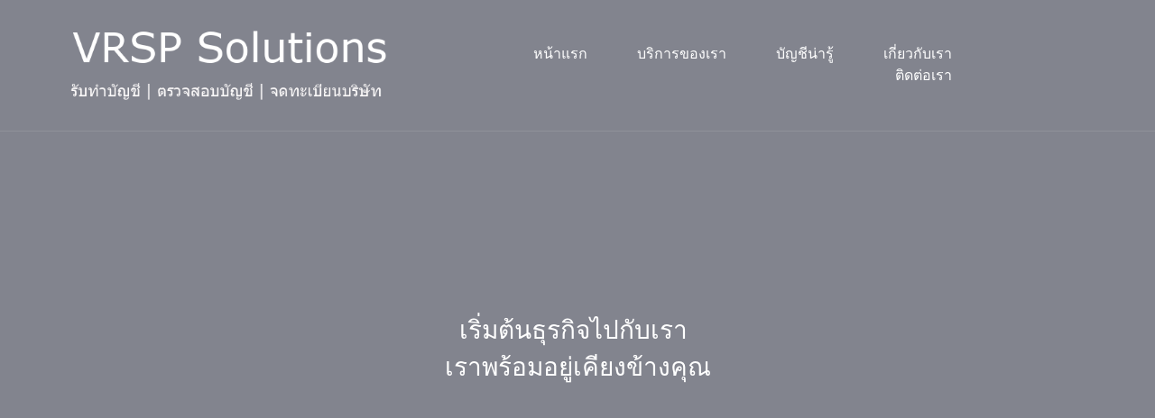

--- FILE ---
content_type: text/html; charset=UTF-8
request_url: https://vrspsolutions.com/
body_size: 9649
content:
<!doctype html>
<html lang="th">
<head>
	<meta charset="UTF-8">
	<meta name="viewport" content="width=device-width, initial-scale=1">
	<link rel="profile" href="http://gmpg.org/xfn/11">

	<title>VRSP Solutions &#8211; รับทำบัญชี | ตรวจสอบบัญชี | จดทะเบียนบริษัท</title>
<link rel='dns-prefetch' href='//s.w.org' />
<link href='https://fonts.gstatic.com' crossorigin rel='preconnect' />
<link rel="alternate" type="application/rss+xml" title="VRSP Solutions &raquo; ฟีด" href="https://vrspsolutions.com/?feed=rss2" />
<link rel="alternate" type="application/rss+xml" title="VRSP Solutions &raquo; ฟีดความเห็น" href="https://vrspsolutions.com/?feed=comments-rss2" />
		<script type="text/javascript">
			window._wpemojiSettings = {"baseUrl":"https:\/\/s.w.org\/images\/core\/emoji\/11.2.0\/72x72\/","ext":".png","svgUrl":"https:\/\/s.w.org\/images\/core\/emoji\/11.2.0\/svg\/","svgExt":".svg","source":{"concatemoji":"https:\/\/vrspsolutions.com\/wp-includes\/js\/wp-emoji-release.min.js?ver=5.1.21"}};
			!function(e,a,t){var n,r,o,i=a.createElement("canvas"),p=i.getContext&&i.getContext("2d");function s(e,t){var a=String.fromCharCode;p.clearRect(0,0,i.width,i.height),p.fillText(a.apply(this,e),0,0);e=i.toDataURL();return p.clearRect(0,0,i.width,i.height),p.fillText(a.apply(this,t),0,0),e===i.toDataURL()}function c(e){var t=a.createElement("script");t.src=e,t.defer=t.type="text/javascript",a.getElementsByTagName("head")[0].appendChild(t)}for(o=Array("flag","emoji"),t.supports={everything:!0,everythingExceptFlag:!0},r=0;r<o.length;r++)t.supports[o[r]]=function(e){if(!p||!p.fillText)return!1;switch(p.textBaseline="top",p.font="600 32px Arial",e){case"flag":return s([55356,56826,55356,56819],[55356,56826,8203,55356,56819])?!1:!s([55356,57332,56128,56423,56128,56418,56128,56421,56128,56430,56128,56423,56128,56447],[55356,57332,8203,56128,56423,8203,56128,56418,8203,56128,56421,8203,56128,56430,8203,56128,56423,8203,56128,56447]);case"emoji":return!s([55358,56760,9792,65039],[55358,56760,8203,9792,65039])}return!1}(o[r]),t.supports.everything=t.supports.everything&&t.supports[o[r]],"flag"!==o[r]&&(t.supports.everythingExceptFlag=t.supports.everythingExceptFlag&&t.supports[o[r]]);t.supports.everythingExceptFlag=t.supports.everythingExceptFlag&&!t.supports.flag,t.DOMReady=!1,t.readyCallback=function(){t.DOMReady=!0},t.supports.everything||(n=function(){t.readyCallback()},a.addEventListener?(a.addEventListener("DOMContentLoaded",n,!1),e.addEventListener("load",n,!1)):(e.attachEvent("onload",n),a.attachEvent("onreadystatechange",function(){"complete"===a.readyState&&t.readyCallback()})),(n=t.source||{}).concatemoji?c(n.concatemoji):n.wpemoji&&n.twemoji&&(c(n.twemoji),c(n.wpemoji)))}(window,document,window._wpemojiSettings);
		</script>
		<style type="text/css">
img.wp-smiley,
img.emoji {
	display: inline !important;
	border: none !important;
	box-shadow: none !important;
	height: 1em !important;
	width: 1em !important;
	margin: 0 .07em !important;
	vertical-align: -0.1em !important;
	background: none !important;
	padding: 0 !important;
}
</style>
	<link rel='stylesheet' id='airi-bootstrap-css'  href='https://vrspsolutions.com/wp-content/themes/airi/css/bootstrap/bootstrap.min.css?ver=1' type='text/css' media='all' />
<link rel='stylesheet' id='wp-block-library-css'  href='https://vrspsolutions.com/wp-includes/css/dist/block-library/style.min.css?ver=5.1.21' type='text/css' media='all' />
<link rel='stylesheet' id='contact-form-7-css'  href='https://vrspsolutions.com/wp-content/plugins/contact-form-7/includes/css/styles.css?ver=5.1.1' type='text/css' media='all' />
<link rel='stylesheet' id='dashicons-css'  href='https://vrspsolutions.com/wp-includes/css/dashicons.min.css?ver=5.1.21' type='text/css' media='all' />
<link rel='stylesheet' id='post-views-counter-frontend-css'  href='https://vrspsolutions.com/wp-content/plugins/post-views-counter/css/frontend.css?ver=1.2.14' type='text/css' media='all' />
<link rel='stylesheet' id='airi-style-css'  href='https://vrspsolutions.com/wp-content/themes/airi/style.css?ver=5.1.21' type='text/css' media='all' />
<link rel='stylesheet' id='airi-font-awesome-css'  href='https://vrspsolutions.com/wp-content/themes/airi/css/font-awesome/css/font-awesome.min.css?ver=5.1.21' type='text/css' media='all' />
<link rel='stylesheet' id='elementor-icons-css'  href='https://vrspsolutions.com/wp-content/plugins/elementor/assets/lib/eicons/css/elementor-icons.min.css?ver=4.3.0' type='text/css' media='all' />
<link rel='stylesheet' id='elementor-animations-css'  href='https://vrspsolutions.com/wp-content/plugins/elementor/assets/lib/animations/animations.min.css?ver=2.5.2' type='text/css' media='all' />
<link rel='stylesheet' id='elementor-frontend-css'  href='https://vrspsolutions.com/wp-content/plugins/elementor/assets/css/frontend.min.css?ver=2.5.2' type='text/css' media='all' />
<link rel='stylesheet' id='elementor-post-203-css'  href='https://vrspsolutions.com/wp-content/uploads/elementor/css/post-203.css?ver=1552010763' type='text/css' media='all' />
<link rel='stylesheet' id='google-fonts-1-css'  href='https://fonts.googleapis.com/css?family=Playfair+Display%3A100%2C100italic%2C200%2C200italic%2C300%2C300italic%2C400%2C400italic%2C500%2C500italic%2C600%2C600italic%2C700%2C700italic%2C800%2C800italic%2C900%2C900italic%7CSupermercado+One%3A100%2C100italic%2C200%2C200italic%2C300%2C300italic%2C400%2C400italic%2C500%2C500italic%2C600%2C600italic%2C700%2C700italic%2C800%2C800italic%2C900%2C900italic&#038;ver=5.1.21' type='text/css' media='all' />
<script type='text/javascript' src='https://vrspsolutions.com/wp-includes/js/jquery/jquery.js?ver=1.12.4'></script>
<script type='text/javascript' src='https://vrspsolutions.com/wp-includes/js/jquery/jquery-migrate.min.js?ver=1.4.1'></script>
<link rel='https://api.w.org/' href='https://vrspsolutions.com/index.php?rest_route=/' />
<link rel="EditURI" type="application/rsd+xml" title="RSD" href="https://vrspsolutions.com/xmlrpc.php?rsd" />
<link rel="wlwmanifest" type="application/wlwmanifest+xml" href="https://vrspsolutions.com/wp-includes/wlwmanifest.xml" /> 
<meta name="generator" content="WordPress 5.1.21" />
<link rel="canonical" href="https://vrspsolutions.com/" />
<link rel='shortlink' href='https://vrspsolutions.com/' />
<link rel="alternate" type="application/json+oembed" href="https://vrspsolutions.com/index.php?rest_route=%2Foembed%2F1.0%2Fembed&#038;url=https%3A%2F%2Fvrspsolutions.com%2F" />
<link rel="alternate" type="text/xml+oembed" href="https://vrspsolutions.com/index.php?rest_route=%2Foembed%2F1.0%2Fembed&#038;url=https%3A%2F%2Fvrspsolutions.com%2F&#038;format=xml" />
		<style type="text/css" id="wp-custom-css">
			.atu-agency-video img {
	display: none !important;
}
.atu-agency-video .eicon-play {
	font-size: 62px;
}
.atu-agency-video .elementor-custom-embed-image-overlay {
	height: 60px;
}
.atu-agency-progress .elementor-progress-wrapper {
	height: 8px;
	line-height: 8px;
}
.atu-agency-progress .elementor-progress-percentage {
	position: relative;
	top: -16px;
	font-weight: 500;
	font-size: 14px;
}
.athemes-blog:not(.atu_athemes_blog_skin) .posted-on a {
	color: #df2176;
}
.atu-agency-testimonials .elementor-testimonial-meta::after {
	content: "f10e";
	font-family: Fontawesome;
	float: right;
	color: #ebebeb;
	font-size: 32px;
	position: relative;
	top: 5px;
}

/* Contact page map */
.contact-page-map #atu-map {
	height: 400px;
}
.contact-page-form label,
.contact-page-form input:not(.wpcf7-submit),
.contact-page-form select {
	width: 100%;
	max-width: 100%;
}
.contact-page-form select {
	padding: 17px 20px;
}
.contact-page-form .wpcf7-submit {
	width: auto;
	margin: 0 auto;
	display: table;
	border-radius: 30px;
	box-shadow: 0 5px 35px 0 rgba(51, 51, 51, 0.26);
}
.contact-page-form .row {
	margin-bottom: 10px;
}
.site-header {
	border-bottom: 1px solid rgba(255, 255, 255, 0.1); 
}
button, .button, input[type="button"], input[type="reset"], input[type="submit"] {
	border-radius: 30px;
}
.page-id-198 #masthead {
	background-color: #13151d;
}		</style>
		<style id="kirki-inline-styles">h1,h2,h3,h4,h5,h6,.site-title{font-family:"Work Sans", Helvetica, Arial, sans-serif;font-weight:500;}body{font-family:"Work Sans", Helvetica, Arial, sans-serif;font-weight:400;font-size:16px;}.site-title{font-size:36px;}.site-description{font-size:16px;}.main-navigation ul ul li{font-size:13px;}.single-post .entry-title{font-size:36px;color:#191919;}.widget-area .widget-title{font-size:24px;}.widget-area .widget{font-size:16px;}.sidebar-column .widget-title{font-size:20px;}.sidebar-column .widget{font-size:16px;}.site-info{font-size:13px;}.woocommerce div.product .woocommerce-tabs ul.tabs li.active a,.product div.entry-summary p.price, .product div.entry-summary span.price,.athemes-blog:not(.airi_athemes_blog_skin) .posted-on a,.athemes-blog:not(.airi_athemes_blog_skin) .byline a:hover,.testimonials-section.style1:before,.single-post .read-more-link .gt,.blog-loop .read-more-link .gt,.single-post .posted-on a,.blog-loop .posted-on a,.entry-title a:hover,.airi_recent_entries .post-date,.menuStyle3 .top-bar .contact-item .fa,.menuStyle4 .contact-area .contact-block .contact-icon,.widget_categories li:hover::before,.widget_categories li:hover a{color:#1e73be;}.product .single_add_to_cart_button.button.alt,.menuStyle4 .contact-area .contact-block .contact-icon,button,.button,input[type="button"],input[type="reset"],input[type="submit"]{border-color:#1e73be;}.woocommerce-checkout button.button.alt,.woocommerce-checkout button.button.alt:hover,.woocommerce-cart .cart-collaterals .cart_totals .button:hover,.woocommerce-cart .cart-collaterals .cart_totals .button,.product .single_add_to_cart_button.button.alt:hover,.product .single_add_to_cart_button.button.alt,.woocommerce ul.products li.product .button,.menuStyle2 .main-navigation a:hover:after, .menuStyle2 .main-navigation .current-menu-item:after,.comments-area .comment-reply-link:hover,.menuStyle4 .main-navigation .header-cta:before,.menuStyle4 .main-navigation .header-cta,button,.button,input[type="button"],input[type="reset"],input[type="submit"],.menuStyle3 .main-navigation a:hover:after,.menuStyle3 .main-navigation .current-menu-item:after{background-color:#1e73be;}.menuStyle1 .site-title a{color:#ffffff;}.menuStyle1 .sticky-wrapper.is-sticky .site-title a{color:#191919;}.menuStyle1 .site-description{color:#ffffff;}.menuStyle1 .sticky-wrapper.is-sticky .site-description{color:#191919;}.menuStyle1 .main-navigation a, .menuStyle1 .fa-search{color:#ffffff;}.menuStyle1 .sticky-wrapper.is-sticky .main-navigation a, .menuStyle1 .sticky-wrapper.is-sticky .fa-search{color:#ffffff;}.menuStyle1 .is-sticky .site-header{background-color:#13151d;}#site-navigation ul ul li a{color:#1c1c1c;}#site-navigation ul ul li{background-color:#f7f7f7;}.entry-title a{color:#191919;}.single-post .post-cat, .blog-loop .post-cat{background-color:#eff1f4;}.single-post .entry-meta, .blog-loop .entry-meta{color:#bfbfbf;}.single-post .entry-meta .byline a, .blog-loop .entry-meta .byline a{color:#595959;}.single-post .entry-content, .blog-loop .entry-content{color:#595959;}.widget .widget-title{color:#191919;}.widget{color:#707070;}.widget a{color:#595959;}@font-face{font-display:swap;font-family:'Work Sans';font-style:normal;font-weight:400;src:url(https://fonts.gstatic.com/s/worksans/v24/QGY_z_wNahGAdqQ43RhVcIgYT2Xz5u32K0nXNis.woff) format('woff');}@font-face{font-display:swap;font-family:'Work Sans';font-style:normal;font-weight:500;src:url(https://fonts.gstatic.com/s/worksans/v24/QGY_z_wNahGAdqQ43RhVcIgYT2Xz5u32K3vXNis.woff) format('woff');}</style></head>

<body class="home page-template page-template-page-templates page-template-template_page-builder page-template-page-templatestemplate_page-builder-php page page-id-203 wp-custom-logo menuStyle1 menuNotContained static-header elementor-default elementor-page elementor-page-203">
<div id="page" class="site">
	<a class="skip-link screen-reader-text" href="#content">Skip to content</a>

		
<header id="masthead" class="site-header">
	
	<div class="container-fluid">
		<div class="row">
		<div class="site-branding col-md-4 col-sm-6 col-9">
				<a href="https://vrspsolutions.com/" class="custom-logo-link" rel="home" itemprop="url"><img width="483" height="115" src="https://vrspsolutions.com/wp-content/uploads/2019/03/Untitled-1.png" class="custom-logo" alt="VRSP Solutions" itemprop="logo" srcset="https://vrspsolutions.com/wp-content/uploads/2019/03/Untitled-1.png 483w, https://vrspsolutions.com/wp-content/uploads/2019/03/Untitled-1-300x71.png 300w" sizes="(max-width: 483px) 100vw, 483px" /></a>			</div><!-- .site-branding -->

			<div class="header-mobile-menu col-md-8 col-sm-6 col-3">
				<button class="mobile-menu-toggle" aria-controls="primary-menu">
					<span class="mobile-menu-toggle_lines"></span>
					<span class="sr-only">Toggle mobile menu</span>
				</button>
			</div>			

			<nav id="site-navigation" class="main-navigation col-md-8">
				<div class="menu-menu-container"><ul id="primary-menu" class="menu"><li id="menu-item-168" class="menu-item menu-item-type-post_type menu-item-object-page menu-item-home current-menu-item page_item page-item-203 current_page_item menu-item-168"><a href="https://vrspsolutions.com/" aria-current="page">หน้าแรก</a></li>
<li id="menu-item-237" class="menu-item menu-item-type-post_type menu-item-object-page menu-item-237"><a href="https://vrspsolutions.com/?page_id=233">บริการของเรา</a></li>
<li id="menu-item-169" class="menu-item menu-item-type-post_type menu-item-object-page menu-item-169"><a href="https://vrspsolutions.com/?page_id=5">บัญชีน่ารู้</a></li>
<li id="menu-item-210" class="menu-item menu-item-type-post_type menu-item-object-page menu-item-210"><a href="https://vrspsolutions.com/?page_id=198">เกี่ยวกับเรา</a></li>
<li id="menu-item-170" class="menu-item menu-item-type-post_type menu-item-object-page menu-item-170"><a href="https://vrspsolutions.com/?page_id=144">ติดต่อเรา</a></li>
</ul></div>						<ul class="header-search-cart">
						<li class="header-cart-link">
							</li>
		</ul>
					</nav><!-- #site-navigation -->
		</div>
	</div>
	<div class="header-search-form">
		<form role="search" method="get" class="search-form" action="https://vrspsolutions.com/">
				<label>
					<span class="screen-reader-text">ค้นหาสำหรับ:</span>
					<input type="search" class="search-field" placeholder="ค้นหา &hellip;" value="" name="s" />
				</label>
				<input type="submit" class="search-submit" value="ค้นหา" />
			</form>	</div>


</header><!-- #masthead -->
	<div id="content" class="site-content">

	
	<div id="primary" class="content-area">
		<main id="main" class="site-main" role="main">

									<div data-elementor-type="post" data-elementor-id="203" class="elementor elementor-203" data-elementor-settings="[]">
			<div class="elementor-inner">
				<div class="elementor-section-wrap">
							<section data-id="5cb8b6d" class="elementor-element elementor-element-5cb8b6d elementor-section-height-min-height elementor-section-boxed elementor-section-height-default elementor-section-items-middle elementor-section elementor-top-section" data-settings="{&quot;background_background&quot;:&quot;classic&quot;}" data-element_type="section">
							<div class="elementor-background-overlay"></div>
							<div class="elementor-container elementor-column-gap-default">
				<div class="elementor-row">
				<div data-id="b907772" class="elementor-element elementor-element-b907772 elementor-column elementor-col-100 elementor-top-column" data-element_type="column">
			<div class="elementor-column-wrap  elementor-element-populated">
					<div class="elementor-widget-wrap">
				<div data-id="b9bccaa" class="elementor-element elementor-element-b9bccaa animated-slow elementor-absolute elementor-invisible elementor-widget elementor-widget-text-editor" data-settings="{&quot;_animation&quot;:&quot;fadeIn&quot;}" data-element_type="text-editor.default">
				<div class="elementor-widget-container">
					<div class="elementor-text-editor elementor-clearfix"><h3><span style="color: #ffffff;">เริ่มต้นธุรกิจไปกับเรา </span></h3><h3><span style="color: #ffffff;">เราพร้อมอยู่เคียงข้างคุณ</span></h3></div>
				</div>
				</div>
						</div>
			</div>
		</div>
						</div>
			</div>
		</section>
				<section data-id="fbc8976" class="elementor-element elementor-element-fbc8976 elementor-section-boxed elementor-section-height-default elementor-section-height-default elementor-section elementor-top-section" data-element_type="section">
						<div class="elementor-container elementor-column-gap-wide">
				<div class="elementor-row">
				<div data-id="f591a66" class="elementor-element elementor-element-f591a66 elementor-column elementor-col-50 elementor-top-column" data-element_type="column">
			<div class="elementor-column-wrap  elementor-element-populated">
					<div class="elementor-widget-wrap">
				<div data-id="00865d6" class="elementor-element elementor-element-00865d6 elementor-widget elementor-widget-heading" data-element_type="heading.default">
				<div class="elementor-widget-container">
			<h2 class="elementor-heading-title elementor-size-default">เราคือใคร...</h2>		</div>
				</div>
				<div data-id="5eb3b73" class="elementor-element elementor-element-5eb3b73 elementor-widget elementor-widget-text-editor" data-element_type="text-editor.default">
				<div class="elementor-widget-container">
					<div class="elementor-text-editor elementor-clearfix"><p>เราเป็นกลุ่มนักบัญชีและผู้สอบบัญชีรุ่นใหม่ ที่ได้พบกับผู้ประกอบการในไทยทั้งขนาดเล็กไปจนถึงขนาดใหญ่ว่าไม่มีความรู้เรื่องบัญชีและภาษีเพียงพอ และ สนใจเพียงแค่ไม่ต้อง&#8230;</p></div>
				</div>
				</div>
				<div data-id="1bcfc3d" class="elementor-element elementor-element-1bcfc3d elementor-align-left elementor-widget elementor-widget-button" data-element_type="button.default">
				<div class="elementor-widget-container">
					<div class="elementor-button-wrapper">
			<a href="?page_id=198" class="elementor-button-link elementor-button elementor-size-sm" role="button">
						<span class="elementor-button-content-wrapper">
						<span class="elementor-button-text">อ่านต่อ</span>
		</span>
					</a>
		</div>
				</div>
				</div>
						</div>
			</div>
		</div>
				<div data-id="3917de8" class="elementor-element elementor-element-3917de8 elementor-column elementor-col-50 elementor-top-column" data-element_type="column">
			<div class="elementor-column-wrap  elementor-element-populated">
					<div class="elementor-widget-wrap">
				<div data-id="b327377" class="elementor-element elementor-element-b327377 elementor-widget elementor-widget-image" data-element_type="image.default">
				<div class="elementor-widget-container">
					<div class="elementor-image">
										<img width="570" height="410" src="https://vrspsolutions.com/wp-content/uploads/2018/06/Layer-9.jpg" class="attachment-large size-large" alt="" srcset="https://vrspsolutions.com/wp-content/uploads/2018/06/Layer-9.jpg 570w, https://vrspsolutions.com/wp-content/uploads/2018/06/Layer-9-300x216.jpg 300w" sizes="(max-width: 570px) 100vw, 570px" />											</div>
				</div>
				</div>
						</div>
			</div>
		</div>
						</div>
			</div>
		</section>
				<section data-id="cc5b436" class="elementor-element elementor-element-cc5b436 elementor-section-boxed elementor-section-height-default elementor-section-height-default elementor-section elementor-top-section" data-settings="{&quot;background_background&quot;:&quot;classic&quot;}" data-element_type="section">
						<div class="elementor-container elementor-column-gap-default">
				<div class="elementor-row">
				<div data-id="f6f4bb5" class="elementor-element elementor-element-f6f4bb5 elementor-column elementor-col-100 elementor-top-column" data-element_type="column">
			<div class="elementor-column-wrap  elementor-element-populated">
					<div class="elementor-widget-wrap">
				<div data-id="9bad62a" class="elementor-element elementor-element-9bad62a elementor-widget elementor-widget-heading" data-element_type="heading.default">
				<div class="elementor-widget-container">
			<h2 class="elementor-heading-title elementor-size-default">บริการของเรา</h2>		</div>
				</div>
				<section data-id="bc1302a" class="elementor-element elementor-element-bc1302a elementor-section-boxed elementor-section-height-default elementor-section-height-default elementor-section elementor-inner-section" data-element_type="section">
						<div class="elementor-container elementor-column-gap-wider">
				<div class="elementor-row">
				<div data-id="7cf8841" class="elementor-element elementor-element-7cf8841 elementor-column elementor-col-25 elementor-inner-column" data-element_type="column">
			<div class="elementor-column-wrap  elementor-element-populated">
					<div class="elementor-widget-wrap">
				<div data-id="fe9e4fb" class="elementor-element elementor-element-fe9e4fb elementor-position-top elementor-vertical-align-top elementor-widget elementor-widget-image-box" data-element_type="image-box.default">
				<div class="elementor-widget-container">
			<div class="elementor-image-box-wrapper"><figure class="elementor-image-box-img"><img width="512" height="512" src="https://vrspsolutions.com/wp-content/uploads/2019/03/023-profit.png" class="attachment-full size-full" alt="" srcset="https://vrspsolutions.com/wp-content/uploads/2019/03/023-profit.png 512w, https://vrspsolutions.com/wp-content/uploads/2019/03/023-profit-150x150.png 150w, https://vrspsolutions.com/wp-content/uploads/2019/03/023-profit-300x300.png 300w, https://vrspsolutions.com/wp-content/uploads/2019/03/023-profit-360x360.png 360w" sizes="(max-width: 512px) 100vw, 512px" /></figure><div class="elementor-image-box-content"><h3 class="elementor-image-box-title">รับทำบัญชี</h3><p class="elementor-image-box-description">รับทำบัญชี บริการยื่นภาษีรายเดือน ยื่นประกันสังคม บันทึกบัญชี สมุดรายวัน ปิดงบการเงิน</p></div></div>		</div>
				</div>
				<div data-id="1146fe4" class="elementor-element elementor-element-1146fe4 elementor-align-center elementor-widget elementor-widget-button" data-element_type="button.default">
				<div class="elementor-widget-container">
					<div class="elementor-button-wrapper">
			<a href="?p=1" class="elementor-button-link elementor-button elementor-size-sm" role="button">
						<span class="elementor-button-content-wrapper">
						<span class="elementor-button-icon elementor-align-icon-right">
				<i class="fa fa-angle-double-right" aria-hidden="true"></i>
			</span>
						<span class="elementor-button-text">อ่านรายละเอียด</span>
		</span>
					</a>
		</div>
				</div>
				</div>
						</div>
			</div>
		</div>
				<div data-id="0936230" class="elementor-element elementor-element-0936230 elementor-column elementor-col-25 elementor-inner-column" data-element_type="column">
			<div class="elementor-column-wrap  elementor-element-populated">
					<div class="elementor-widget-wrap">
				<div data-id="0e9c48c" class="elementor-element elementor-element-0e9c48c elementor-position-top elementor-vertical-align-top elementor-widget elementor-widget-image-box" data-element_type="image-box.default">
				<div class="elementor-widget-container">
			<div class="elementor-image-box-wrapper"><figure class="elementor-image-box-img"><img width="512" height="512" src="https://vrspsolutions.com/wp-content/uploads/2019/03/017-growth.png" class="attachment-full size-full" alt="" srcset="https://vrspsolutions.com/wp-content/uploads/2019/03/017-growth.png 512w, https://vrspsolutions.com/wp-content/uploads/2019/03/017-growth-150x150.png 150w, https://vrspsolutions.com/wp-content/uploads/2019/03/017-growth-300x300.png 300w, https://vrspsolutions.com/wp-content/uploads/2019/03/017-growth-360x360.png 360w" sizes="(max-width: 512px) 100vw, 512px" /></figure><div class="elementor-image-box-content"><h3 class="elementor-image-box-title">รับตรวจสอบบัญชี</h3><p class="elementor-image-box-description">รับตรวจสอบบัญชีประจำปี ตรวจสอบ BOI ตรวจสอบการควบคุมภายใน และตรวจสอบตามวิธีที่ตกลงร่วมกัน</p></div></div>		</div>
				</div>
				<div data-id="7db27ca" class="elementor-element elementor-element-7db27ca elementor-align-center elementor-widget elementor-widget-button" data-element_type="button.default">
				<div class="elementor-widget-container">
					<div class="elementor-button-wrapper">
			<a href="?p=108" class="elementor-button-link elementor-button elementor-size-sm" role="button">
						<span class="elementor-button-content-wrapper">
						<span class="elementor-button-icon elementor-align-icon-right">
				<i class="fa fa-angle-double-right" aria-hidden="true"></i>
			</span>
						<span class="elementor-button-text">อ่านรายละเอียด</span>
		</span>
					</a>
		</div>
				</div>
				</div>
						</div>
			</div>
		</div>
				<div data-id="c812094" class="elementor-element elementor-element-c812094 elementor-column elementor-col-25 elementor-inner-column" data-element_type="column">
			<div class="elementor-column-wrap  elementor-element-populated">
					<div class="elementor-widget-wrap">
				<div data-id="4e772d0" class="elementor-element elementor-element-4e772d0 elementor-position-top elementor-vertical-align-top elementor-widget elementor-widget-image-box" data-element_type="image-box.default">
				<div class="elementor-widget-container">
			<div class="elementor-image-box-wrapper"><figure class="elementor-image-box-img"><img width="512" height="512" src="https://vrspsolutions.com/wp-content/uploads/2019/03/009-bank.png" class="attachment-full size-full" alt="" srcset="https://vrspsolutions.com/wp-content/uploads/2019/03/009-bank.png 512w, https://vrspsolutions.com/wp-content/uploads/2019/03/009-bank-150x150.png 150w, https://vrspsolutions.com/wp-content/uploads/2019/03/009-bank-300x300.png 300w, https://vrspsolutions.com/wp-content/uploads/2019/03/009-bank-360x360.png 360w" sizes="(max-width: 512px) 100vw, 512px" /></figure><div class="elementor-image-box-content"><h3 class="elementor-image-box-title">จดทะเบียนบริษัท</h3><p class="elementor-image-box-description">จดทะเบียนบริษัท ห้างหุ้้นส่วนจำกัด ขอเลขประจำตัวผู้เสียภาษี ขึ้นทะเบียนนายจ้าง เปลี่ยนชื่อนิติบุคคล ย้ายที่ตั้งบริษัท จดทะเบียนเลิกบริษัท</p></div></div>		</div>
				</div>
				<div data-id="c2093c5" class="elementor-element elementor-element-c2093c5 elementor-align-center elementor-widget elementor-widget-button" data-element_type="button.default">
				<div class="elementor-widget-container">
					<div class="elementor-button-wrapper">
			<a href="?p=107" class="elementor-button-link elementor-button elementor-size-sm" role="button">
						<span class="elementor-button-content-wrapper">
						<span class="elementor-button-icon elementor-align-icon-right">
				<i class="fa fa-angle-double-right" aria-hidden="true"></i>
			</span>
						<span class="elementor-button-text">อ่านรายละเอียด</span>
		</span>
					</a>
		</div>
				</div>
				</div>
						</div>
			</div>
		</div>
				<div data-id="c631aa4" class="elementor-element elementor-element-c631aa4 elementor-column elementor-col-25 elementor-inner-column" data-element_type="column">
			<div class="elementor-column-wrap  elementor-element-populated">
					<div class="elementor-widget-wrap">
				<div data-id="8038caf" class="elementor-element elementor-element-8038caf elementor-position-top elementor-vertical-align-top elementor-widget elementor-widget-image-box" data-element_type="image-box.default">
				<div class="elementor-widget-container">
			<div class="elementor-image-box-wrapper"><figure class="elementor-image-box-img"><img width="512" height="512" src="https://vrspsolutions.com/wp-content/uploads/2019/03/005-analysis.png" class="attachment-full size-full" alt="" srcset="https://vrspsolutions.com/wp-content/uploads/2019/03/005-analysis.png 512w, https://vrspsolutions.com/wp-content/uploads/2019/03/005-analysis-150x150.png 150w, https://vrspsolutions.com/wp-content/uploads/2019/03/005-analysis-300x300.png 300w, https://vrspsolutions.com/wp-content/uploads/2019/03/005-analysis-360x360.png 360w" sizes="(max-width: 512px) 100vw, 512px" /></figure><div class="elementor-image-box-content"><h3 class="elementor-image-box-title">รับวางระบบบัญชี</h3><p class="elementor-image-box-description">รับวางระบบบัญชี รับสอนบัญชี และให้คำปรึกษาด้านบัญชี และภาษีอากร เป็นที่ปรึกษาทางธุรกิจ</p></div></div>		</div>
				</div>
				<div data-id="3a4c7bf" class="elementor-element elementor-element-3a4c7bf elementor-align-center elementor-widget elementor-widget-button" data-element_type="button.default">
				<div class="elementor-widget-container">
					<div class="elementor-button-wrapper">
			<a href="?p=106" class="elementor-button-link elementor-button elementor-size-sm" role="button">
						<span class="elementor-button-content-wrapper">
						<span class="elementor-button-icon elementor-align-icon-right">
				<i class="fa fa-angle-double-right" aria-hidden="true"></i>
			</span>
						<span class="elementor-button-text">อ่านรายละเอียด</span>
		</span>
					</a>
		</div>
				</div>
				</div>
						</div>
			</div>
		</div>
						</div>
			</div>
		</section>
						</div>
			</div>
		</div>
						</div>
			</div>
		</section>
				<section data-id="c0e1e83" class="elementor-element elementor-element-c0e1e83 elementor-section-full_width elementor-section-height-default elementor-section-height-default elementor-section elementor-top-section" data-element_type="section">
						<div class="elementor-container elementor-column-gap-default">
				<div class="elementor-row">
				<div data-id="1dfc573" class="elementor-element elementor-element-1dfc573 elementor-column elementor-col-100 elementor-top-column" data-element_type="column">
			<div class="elementor-column-wrap  elementor-element-populated">
					<div class="elementor-widget-wrap">
				<div data-id="91f1377" class="elementor-element elementor-element-91f1377 elementor-widget elementor-widget-image-gallery" data-element_type="image-gallery.default">
				<div class="elementor-widget-container">
					<div class="elementor-image-gallery">
			<div id='gallery-1' class='gallery galleryid-203 gallery-columns-4 gallery-size-large'><figure class='gallery-item'>
			<div class='gallery-icon portrait'>
				<a data-elementor-open-lightbox="yes" data-elementor-lightbox-slideshow="91f1377" href='https://vrspsolutions.com/wp-content/uploads/2019/03/beatriz-perez-moya-111685-unsplash-1.jpg'><img width="1022" height="1024" src="https://vrspsolutions.com/wp-content/uploads/2019/03/beatriz-perez-moya-111685-unsplash-1-1022x1024.jpg" class="attachment-large size-large" alt="" srcset="https://vrspsolutions.com/wp-content/uploads/2019/03/beatriz-perez-moya-111685-unsplash-1-1022x1024.jpg 1022w, https://vrspsolutions.com/wp-content/uploads/2019/03/beatriz-perez-moya-111685-unsplash-1-150x150.jpg 150w, https://vrspsolutions.com/wp-content/uploads/2019/03/beatriz-perez-moya-111685-unsplash-1-300x300.jpg 300w, https://vrspsolutions.com/wp-content/uploads/2019/03/beatriz-perez-moya-111685-unsplash-1-768x769.jpg 768w, https://vrspsolutions.com/wp-content/uploads/2019/03/beatriz-perez-moya-111685-unsplash-1-720x721.jpg 720w, https://vrspsolutions.com/wp-content/uploads/2019/03/beatriz-perez-moya-111685-unsplash-1-360x360.jpg 360w" sizes="(max-width: 1022px) 100vw, 1022px" /></a>
			</div></figure><figure class='gallery-item'>
			<div class='gallery-icon portrait'>
				<a data-elementor-open-lightbox="yes" data-elementor-lightbox-slideshow="91f1377" href='https://vrspsolutions.com/wp-content/uploads/2019/03/rawpixel-579263-unsplash-1.jpg'><img width="1024" height="1024" src="https://vrspsolutions.com/wp-content/uploads/2019/03/rawpixel-579263-unsplash-1-1024x1024.jpg" class="attachment-large size-large" alt="" srcset="https://vrspsolutions.com/wp-content/uploads/2019/03/rawpixel-579263-unsplash-1-1024x1024.jpg 1024w, https://vrspsolutions.com/wp-content/uploads/2019/03/rawpixel-579263-unsplash-1-150x150.jpg 150w, https://vrspsolutions.com/wp-content/uploads/2019/03/rawpixel-579263-unsplash-1-300x300.jpg 300w, https://vrspsolutions.com/wp-content/uploads/2019/03/rawpixel-579263-unsplash-1-768x768.jpg 768w, https://vrspsolutions.com/wp-content/uploads/2019/03/rawpixel-579263-unsplash-1-720x720.jpg 720w, https://vrspsolutions.com/wp-content/uploads/2019/03/rawpixel-579263-unsplash-1-360x360.jpg 360w" sizes="(max-width: 1024px) 100vw, 1024px" /></a>
			</div></figure><figure class='gallery-item'>
			<div class='gallery-icon landscape'>
				<a data-elementor-open-lightbox="yes" data-elementor-lightbox-slideshow="91f1377" href='https://vrspsolutions.com/wp-content/uploads/2019/03/rawpixel-645294-unsplash-1.jpg'><img width="1024" height="1024" src="https://vrspsolutions.com/wp-content/uploads/2019/03/rawpixel-645294-unsplash-1-1024x1024.jpg" class="attachment-large size-large" alt="" srcset="https://vrspsolutions.com/wp-content/uploads/2019/03/rawpixel-645294-unsplash-1-1024x1024.jpg 1024w, https://vrspsolutions.com/wp-content/uploads/2019/03/rawpixel-645294-unsplash-1-150x150.jpg 150w, https://vrspsolutions.com/wp-content/uploads/2019/03/rawpixel-645294-unsplash-1-300x300.jpg 300w, https://vrspsolutions.com/wp-content/uploads/2019/03/rawpixel-645294-unsplash-1-768x768.jpg 768w, https://vrspsolutions.com/wp-content/uploads/2019/03/rawpixel-645294-unsplash-1-720x720.jpg 720w, https://vrspsolutions.com/wp-content/uploads/2019/03/rawpixel-645294-unsplash-1-360x360.jpg 360w, https://vrspsolutions.com/wp-content/uploads/2019/03/rawpixel-645294-unsplash-1.jpg 1384w" sizes="(max-width: 1024px) 100vw, 1024px" /></a>
			</div></figure><figure class='gallery-item'>
			<div class='gallery-icon landscape'>
				<a data-elementor-open-lightbox="yes" data-elementor-lightbox-slideshow="91f1377" href='https://vrspsolutions.com/wp-content/uploads/2019/03/rawpixel-780494-unsplash-1.jpg'><img width="1024" height="1024" src="https://vrspsolutions.com/wp-content/uploads/2019/03/rawpixel-780494-unsplash-1-1024x1024.jpg" class="attachment-large size-large" alt="" srcset="https://vrspsolutions.com/wp-content/uploads/2019/03/rawpixel-780494-unsplash-1-1024x1024.jpg 1024w, https://vrspsolutions.com/wp-content/uploads/2019/03/rawpixel-780494-unsplash-1-150x150.jpg 150w, https://vrspsolutions.com/wp-content/uploads/2019/03/rawpixel-780494-unsplash-1-300x300.jpg 300w, https://vrspsolutions.com/wp-content/uploads/2019/03/rawpixel-780494-unsplash-1-768x768.jpg 768w, https://vrspsolutions.com/wp-content/uploads/2019/03/rawpixel-780494-unsplash-1-720x720.jpg 720w, https://vrspsolutions.com/wp-content/uploads/2019/03/rawpixel-780494-unsplash-1-360x360.jpg 360w" sizes="(max-width: 1024px) 100vw, 1024px" /></a>
			</div></figure>
		</div>
		</div>
				</div>
				</div>
						</div>
			</div>
		</div>
						</div>
			</div>
		</section>
				<section data-id="c398543" class="elementor-element elementor-element-c398543 elementor-section-boxed elementor-section-height-default elementor-section-height-default elementor-section elementor-top-section" data-settings="{&quot;background_background&quot;:&quot;classic&quot;}" data-element_type="section">
						<div class="elementor-container elementor-column-gap-default">
				<div class="elementor-row">
				<div data-id="9f3bc92" class="elementor-element elementor-element-9f3bc92 elementor-column elementor-col-100 elementor-top-column" data-element_type="column">
			<div class="elementor-column-wrap  elementor-element-populated">
					<div class="elementor-widget-wrap">
				<div data-id="133734e" class="elementor-element elementor-element-133734e elementor-widget elementor-widget-heading" data-element_type="heading.default">
				<div class="elementor-widget-container">
			<h2 class="elementor-heading-title elementor-size-default">บัญชีน่ารู้</h2>		</div>
				</div>
				<div data-id="a721ebd" class="elementor-element elementor-element-a721ebd elementor-widget elementor-widget-athemes-blog" data-element_type="athemes-blog.default">
				<div class="elementor-widget-container">
			
		<div class="athemes-blog">
			<div class="row">	
												<div class="col-md-4 col-sm-6">
						<div class="post-item">
															<img width="360" height="360" src="https://vrspsolutions.com/wp-content/uploads/2019/03/023-profit-360x360.png" class="attachment-airi-360-360 size-airi-360-360 wp-post-image" alt="" srcset="https://vrspsolutions.com/wp-content/uploads/2019/03/023-profit-360x360.png 360w, https://vrspsolutions.com/wp-content/uploads/2019/03/023-profit-150x150.png 150w, https://vrspsolutions.com/wp-content/uploads/2019/03/023-profit-300x300.png 300w, https://vrspsolutions.com/wp-content/uploads/2019/03/023-profit.png 512w" sizes="(max-width: 360px) 100vw, 360px" />												
							<div class="post-content">	
								<span class="posted-on"><a href="https://vrspsolutions.com/?p=1" rel="bookmark"><time class="entry-date published" datetime="2019-03-06T09:20:01+07:00">มีนาคม 6, 2019</time><time class="updated" datetime="2023-04-11T22:23:18+07:00">เมษายน 11, 2023</time></a></span>								<h3 class="entry-title"><a href="https://vrspsolutions.com/?p=1" rel="bookmark">บริการทำบัญชี</a></h3>								<a class="first-cat post-cat" href="https://vrspsolutions.com/?cat=1">Uncategorized</a>								<span class="byline"> by <span class="author vcard"><a class="url fn n" href="https://vrspsolutions.com/?author=1">admin</a></span></span>							</div>	
						</div>				
					</div>
									<div class="col-md-4 col-sm-6">
						<div class="post-item">
															<img width="360" height="360" src="https://vrspsolutions.com/wp-content/uploads/2019/03/017-growth-360x360.png" class="attachment-airi-360-360 size-airi-360-360 wp-post-image" alt="" srcset="https://vrspsolutions.com/wp-content/uploads/2019/03/017-growth-360x360.png 360w, https://vrspsolutions.com/wp-content/uploads/2019/03/017-growth-150x150.png 150w, https://vrspsolutions.com/wp-content/uploads/2019/03/017-growth-300x300.png 300w, https://vrspsolutions.com/wp-content/uploads/2019/03/017-growth.png 512w" sizes="(max-width: 360px) 100vw, 360px" />												
							<div class="post-content">	
								<span class="posted-on"><a href="https://vrspsolutions.com/?p=108" rel="bookmark"><time class="entry-date published" datetime="2018-06-25T14:45:17+07:00">มิถุนายน 25, 2018</time><time class="updated" datetime="2019-03-09T18:58:08+07:00">มีนาคม 9, 2019</time></a></span>								<h3 class="entry-title"><a href="https://vrspsolutions.com/?p=108" rel="bookmark">บริการตรวจสอบบัญชี</a></h3>								<a class="first-cat post-cat" href="https://vrspsolutions.com/?cat=2">Digital</a>								<span class="byline"> by <span class="author vcard"><a class="url fn n" href="https://vrspsolutions.com/?author=1">admin</a></span></span>							</div>	
						</div>				
					</div>
									<div class="col-md-4 col-sm-6">
						<div class="post-item">
															<img width="360" height="360" src="https://vrspsolutions.com/wp-content/uploads/2019/03/009-bank-360x360.png" class="attachment-airi-360-360 size-airi-360-360 wp-post-image" alt="" srcset="https://vrspsolutions.com/wp-content/uploads/2019/03/009-bank-360x360.png 360w, https://vrspsolutions.com/wp-content/uploads/2019/03/009-bank-150x150.png 150w, https://vrspsolutions.com/wp-content/uploads/2019/03/009-bank-300x300.png 300w, https://vrspsolutions.com/wp-content/uploads/2019/03/009-bank.png 512w" sizes="(max-width: 360px) 100vw, 360px" />												
							<div class="post-content">	
								<span class="posted-on"><a href="https://vrspsolutions.com/?p=107" rel="bookmark"><time class="entry-date published" datetime="2018-06-25T14:44:57+07:00">มิถุนายน 25, 2018</time><time class="updated" datetime="2019-03-09T18:57:38+07:00">มีนาคม 9, 2019</time></a></span>								<h3 class="entry-title"><a href="https://vrspsolutions.com/?p=107" rel="bookmark">บริการจดทะเบียนบริษัท</a></h3>								<a class="first-cat post-cat" href="https://vrspsolutions.com/?cat=2">Digital</a>								<span class="byline"> by <span class="author vcard"><a class="url fn n" href="https://vrspsolutions.com/?author=1">admin</a></span></span>							</div>	
						</div>				
					</div>
							</div>
		</div>	
				</div>
				</div>
						</div>
			</div>
		</div>
						</div>
			</div>
		</section>
				<section data-id="9569153" class="elementor-element elementor-element-9569153 elementor-section-boxed elementor-section-height-default elementor-section-height-default elementor-section elementor-top-section" data-element_type="section">
						<div class="elementor-container elementor-column-gap-default">
				<div class="elementor-row">
				<div data-id="12eaa54" class="elementor-element elementor-element-12eaa54 elementor-column elementor-col-100 elementor-top-column" data-element_type="column">
			<div class="elementor-column-wrap  elementor-element-populated">
					<div class="elementor-widget-wrap">
				<div data-id="9fb9b46" class="elementor-element elementor-element-9fb9b46 elementor-widget elementor-widget-heading" data-element_type="heading.default">
				<div class="elementor-widget-container">
			<h2 class="elementor-heading-title elementor-size-default">ทีมงานของเรา</h2>		</div>
				</div>
				<section data-id="926ba69" class="elementor-element elementor-element-926ba69 atu-agency-testimonials animated-slow elementor-section-boxed elementor-section-height-default elementor-section-height-default elementor-invisible elementor-section elementor-inner-section" data-settings="{&quot;animation&quot;:&quot;fadeIn&quot;}" data-element_type="section">
						<div class="elementor-container elementor-column-gap-default">
				<div class="elementor-row">
				<div data-id="022b3a5" class="elementor-element elementor-element-022b3a5 elementor-column elementor-col-50 elementor-inner-column" data-element_type="column">
			<div class="elementor-column-wrap  elementor-element-populated">
					<div class="elementor-widget-wrap">
				<div data-id="06afccf" class="elementor-element elementor-element-06afccf elementor-widget elementor-widget-testimonial" data-element_type="testimonial.default">
				<div class="elementor-widget-container">
					<div class="elementor-testimonial-wrapper elementor-testimonial-text-align-center">
							<div class="elementor-testimonial-content">อดีต ผู้ช่วย CFO บริษัทในตลาดหลักทรัพย์
อดีต Auditor จาก BIG4 
ที่ปรึกษาเรื่องระบบการรายงานทางการเงิน ของสำนักงานบริหารทรัพย์สินและกีฬา มหาวิทยาลัยธรรมศาสตร์</div>
			
						<div class="elementor-testimonial-meta elementor-has-image elementor-testimonial-image-position-aside">
				<div class="elementor-testimonial-meta-inner">
											<div class="elementor-testimonial-image">
							<img width="506" height="759" src="https://vrspsolutions.com/wp-content/uploads/2019/03/S__24781004-2.jpg" class="attachment-full size-full" alt="" srcset="https://vrspsolutions.com/wp-content/uploads/2019/03/S__24781004-2.jpg 506w, https://vrspsolutions.com/wp-content/uploads/2019/03/S__24781004-2-200x300.jpg 200w" sizes="(max-width: 506px) 100vw, 506px" />						</div>
					
										<div class="elementor-testimonial-details">
													<div class="elementor-testimonial-name">รักสิทธิ วงศ์วาสน์ (รถทัวร์)</div>
																			<div class="elementor-testimonial-job">Director of Business Process </div>
											</div>
									</div>
			</div>
					</div>
				</div>
				</div>
						</div>
			</div>
		</div>
				<div data-id="54976e4" class="elementor-element elementor-element-54976e4 elementor-column elementor-col-50 elementor-inner-column" data-element_type="column">
			<div class="elementor-column-wrap  elementor-element-populated">
					<div class="elementor-widget-wrap">
				<div data-id="dc2bb42" class="elementor-element elementor-element-dc2bb42 elementor-widget elementor-widget-testimonial" data-element_type="testimonial.default">
				<div class="elementor-widget-container">
					<div class="elementor-testimonial-wrapper elementor-testimonial-text-align-center">
							<div class="elementor-testimonial-content">อดีตผู้จัดการฝ่ายบัญชี บริษัทในตลาดหลักทรัพย์
อดีต Auditor จาก Big4<br><br></div>
			
						<div class="elementor-testimonial-meta elementor-has-image elementor-testimonial-image-position-aside">
				<div class="elementor-testimonial-meta-inner">
											<div class="elementor-testimonial-image">
							<img width="1048" height="1562" src="https://vrspsolutions.com/wp-content/uploads/2019/03/S__24781003.jpg" class="attachment-full size-full" alt="" srcset="https://vrspsolutions.com/wp-content/uploads/2019/03/S__24781003.jpg 1048w, https://vrspsolutions.com/wp-content/uploads/2019/03/S__24781003-201x300.jpg 201w, https://vrspsolutions.com/wp-content/uploads/2019/03/S__24781003-768x1145.jpg 768w, https://vrspsolutions.com/wp-content/uploads/2019/03/S__24781003-687x1024.jpg 687w, https://vrspsolutions.com/wp-content/uploads/2019/03/S__24781003-720x1073.jpg 720w" sizes="(max-width: 1048px) 100vw, 1048px" />						</div>
					
										<div class="elementor-testimonial-details">
													<div class="elementor-testimonial-name">นายวินิต ฐานุศรีเกียรติ ( แม็กซ์ )</div>
																			<div class="elementor-testimonial-job">Director of Accounting</div>
											</div>
									</div>
			</div>
					</div>
				</div>
				</div>
						</div>
			</div>
		</div>
						</div>
			</div>
		</section>
						</div>
			</div>
		</div>
						</div>
			</div>
		</section>
						</div>
			</div>
		</div>
					
		</main><!-- #main -->
	</div><!-- #primary -->


	</div><!-- #content -->

	
	
	
	
	<div id="sidebar-footer" class="footer-widgets" role="complementary">
		<div class="container">
			<div class="row">
							<div class="sidebar-column col-md-3">
					<section id="text-2" class="widget widget_text">			<div class="textwidget"><p>&nbsp;</p>
<p>บริษัท วีอาเอสพี โซลูชั่น จำกัด<br />
เริ่มต้นธุรกิจไปกับเรา<br />
เราพร้อมอยู่เคียงข้างคุณ</p>
</div>
		</section>				</div>
				
							<div class="sidebar-column col-md-3">
					<section id="text-3" class="widget widget_text"><h3 class="widget-title">ติดต่อเรา</h3>			<div class="textwidget"><p><span style="color: #bfbfbf;">โทร:</span> 0925365996, 0626242284</p>
<p><span style="color: #bfbfbf;">ที่อยู่:</span> หมู่บ้าน ดิโอโซน เลขที่ 298/43 เพชรเกษม 53 แขวงหลักสอง เขตบางแค กทม. 10160</p>
</div>
		</section>				</div>
				
							<div class="sidebar-column col-md-3">
					<section id="nav_menu-1" class="widget widget_nav_menu"><h3 class="widget-title">ทางลัด</h3><div class="menu-quick-links-container"><ul id="menu-quick-links" class="menu"><li id="menu-item-174" class="menu-item menu-item-type-custom menu-item-object-custom current-menu-item current_page_item menu-item-home menu-item-174"><a href="http://vrspsolutions.com" aria-current="page">หน้าแรก</a></li>
<li id="menu-item-175" class="menu-item menu-item-type-custom menu-item-object-custom menu-item-175"><a href="?page_id=233">บริการของเรา</a></li>
<li id="menu-item-276" class="menu-item menu-item-type-post_type menu-item-object-page menu-item-276"><a href="https://vrspsolutions.com/?page_id=5">บัญชีน่ารู้</a></li>
<li id="menu-item-173" class="menu-item menu-item-type-custom menu-item-object-custom menu-item-173"><a href="?page_id=198">เกี่ยวกับเรา</a></li>
<li id="menu-item-277" class="menu-item menu-item-type-post_type menu-item-object-page menu-item-277"><a href="https://vrspsolutions.com/?page_id=144">ติดต่อเรา</a></li>
</ul></div></section>				</div>
								
			</div>	
		</div>	
	</div>
	<footer id="colophon" class="site-footer">
		<div class="container">
			<div class="row">
			</div>
		</div>
	</footer><!-- #colophon -->
</div><!-- #page -->
<script type='text/javascript' src='https://vrspsolutions.com/wp-content/plugins/elementor/assets/lib/slick/slick.min.js?ver=1.8.1'></script>
<script type='text/javascript' src='https://vrspsolutions.com/wp-includes/js/imagesloaded.min.js?ver=3.2.0'></script>
<script type='text/javascript' src='https://vrspsolutions.com/wp-content/themes/airi/js/vendor/navigation.js?ver=20180717'></script>
<script type='text/javascript'>
/* <![CDATA[ */
var wpcf7 = {"apiSettings":{"root":"https:\/\/vrspsolutions.com\/index.php?rest_route=\/contact-form-7\/v1","namespace":"contact-form-7\/v1"}};
/* ]]> */
</script>
<script type='text/javascript' src='https://vrspsolutions.com/wp-content/plugins/contact-form-7/includes/js/scripts.js?ver=5.1.1'></script>
<script type='text/javascript' src='https://vrspsolutions.com/wp-content/themes/airi/js/vendor/skip-link-focus-fix.js?ver=20151215'></script>
<script type='text/javascript' src='https://vrspsolutions.com/wp-content/themes/airi/js/vendor/scripts.js?ver=20180223'></script>
<script type='text/javascript' src='https://vrspsolutions.com/wp-content/themes/airi/js/custom/custom.min.js?ver=20181017'></script>
<script type='text/javascript' src='https://vrspsolutions.com/wp-includes/js/wp-embed.min.js?ver=5.1.21'></script>
<script type='text/javascript' src='https://vrspsolutions.com/wp-content/plugins/elementor/assets/js/frontend-modules.js?ver=2.5.2'></script>
<script type='text/javascript' src='https://vrspsolutions.com/wp-includes/js/jquery/ui/position.min.js?ver=1.11.4'></script>
<script type='text/javascript' src='https://vrspsolutions.com/wp-content/plugins/elementor/assets/lib/dialog/dialog.min.js?ver=4.7.1'></script>
<script type='text/javascript' src='https://vrspsolutions.com/wp-content/plugins/elementor/assets/lib/waypoints/waypoints.min.js?ver=4.0.2'></script>
<script type='text/javascript' src='https://vrspsolutions.com/wp-content/plugins/elementor/assets/lib/swiper/swiper.min.js?ver=4.4.6'></script>
<script type='text/javascript'>
/* <![CDATA[ */
var elementorFrontendConfig = {"environmentMode":{"edit":false,"wpPreview":false},"is_rtl":"","breakpoints":{"xs":0,"sm":480,"md":768,"lg":1025,"xl":1440,"xxl":1600},"version":"2.5.2","urls":{"assets":"https:\/\/vrspsolutions.com\/wp-content\/plugins\/elementor\/assets\/"},"settings":{"page":[],"general":{"elementor_global_image_lightbox":"yes","elementor_enable_lightbox_in_editor":"yes"}},"post":{"id":203,"title":"Home","excerpt":""}};
/* ]]> */
</script>
<script type='text/javascript' src='https://vrspsolutions.com/wp-content/plugins/elementor/assets/js/frontend.min.js?ver=2.5.2'></script>


</body>
</html>


--- FILE ---
content_type: text/css
request_url: https://vrspsolutions.com/wp-content/uploads/elementor/css/post-203.css?ver=1552010763
body_size: 1350
content:
.elementor-203 .elementor-element.elementor-element-5cb8b6d > .elementor-container{min-height:700px;}.elementor-203 .elementor-element.elementor-element-5cb8b6d > .elementor-container:after{content:"";min-height:inherit;}.elementor-203 .elementor-element.elementor-element-5cb8b6d:not(.elementor-motion-effects-element-type-background), .elementor-203 .elementor-element.elementor-element-5cb8b6d > .elementor-motion-effects-container > .elementor-motion-effects-layer{background-image:url("http://demo.athemes.com/atu-agency/wp-content/uploads/sites/86/2018/06/books-business-computer-459654.jpg");background-position:center center;background-repeat:no-repeat;background-size:cover;}.elementor-203 .elementor-element.elementor-element-5cb8b6d > .elementor-background-overlay{background-color:#04081d;opacity:0.5;transition:background 0.3s, border-radius 0.3s, opacity 0.3s;}.elementor-203 .elementor-element.elementor-element-5cb8b6d{transition:background 0.3s, border 0.3s, border-radius 0.3s, box-shadow 0.3s;}.elementor-203 .elementor-element.elementor-element-b907772 > .elementor-column-wrap > .elementor-widget-wrap > .elementor-widget:not(.elementor-widget__width-auto):not(.elementor-widget__width-initial):not(:last-child):not(.elementor-absolute){margin-bottom:10px;}.elementor-203 .elementor-element.elementor-element-b9bccaa .elementor-text-editor{text-align:center;columns:1;column-gap:0px;}.elementor-203 .elementor-element.elementor-element-b9bccaa{color:#ff0000;font-family:"Playfair Display", Sans-serif;font-size:1px;line-height:0.1em;top:0px;}body:not(.rtl) .elementor-203 .elementor-element.elementor-element-b9bccaa{left:0px;}body.rtl .elementor-203 .elementor-element.elementor-element-b9bccaa{right:0px;}.elementor-203 .elementor-element.elementor-element-fbc8976{padding:100px 0px 100px 0px;}.elementor-203 .elementor-element.elementor-element-f591a66 > .elementor-element-populated{padding:0px 130px 0px 0px;}.elementor-203 .elementor-element.elementor-element-00865d6 .elementor-heading-title{font-family:"Supermercado One", Sans-serif;font-size:42px;line-height:48px;}.elementor-203 .elementor-element.elementor-element-00865d6 > .elementor-widget-container{margin:0px 0px 30px 0px;}.elementor-203 .elementor-element.elementor-element-5eb3b73{color:#707070;font-family:"Arial", Sans-serif;line-height:1.9em;}.elementor-203 .elementor-element.elementor-element-1bcfc3d a.elementor-button, .elementor-203 .elementor-element.elementor-element-1bcfc3d .elementor-button{font-size:13px;font-weight:600;text-transform:uppercase;line-height:13px;letter-spacing:1px;color:#232d37;background-color:#ffffff;border-radius:30px 30px 30px 30px;padding:15px 33px 15px 33px;}.elementor-203 .elementor-element.elementor-element-1bcfc3d .elementor-button{border-style:solid;border-width:2px 2px 2px 2px;border-color:#0c0000;}.elementor-203 .elementor-element.elementor-element-1bcfc3d > .elementor-widget-container{margin:50px 0px 0px 0px;}.elementor-203 .elementor-element.elementor-element-cc5b436:not(.elementor-motion-effects-element-type-background), .elementor-203 .elementor-element.elementor-element-cc5b436 > .elementor-motion-effects-container > .elementor-motion-effects-layer{background-color:#f7f7f7;}.elementor-203 .elementor-element.elementor-element-cc5b436{transition:background 0.3s, border 0.3s, border-radius 0.3s, box-shadow 0.3s;padding:100px 0px 100px 0px;}.elementor-203 .elementor-element.elementor-element-cc5b436 > .elementor-background-overlay{transition:background 0.3s, border-radius 0.3s, opacity 0.3s;}.elementor-203 .elementor-element.elementor-element-9bad62a{text-align:center;}.elementor-203 .elementor-element.elementor-element-9bad62a .elementor-heading-title{font-size:42px;line-height:48px;}.elementor-203 .elementor-element.elementor-element-fe9e4fb.elementor-position-right .elementor-image-box-img{margin-left:40px;}.elementor-203 .elementor-element.elementor-element-fe9e4fb.elementor-position-left .elementor-image-box-img{margin-right:40px;}.elementor-203 .elementor-element.elementor-element-fe9e4fb.elementor-position-top .elementor-image-box-img{margin-bottom:40px;}.elementor-203 .elementor-element.elementor-element-fe9e4fb .elementor-image-box-wrapper .elementor-image-box-img{width:30%;}.elementor-203 .elementor-element.elementor-element-fe9e4fb .elementor-image-box-img img{transition-duration:0.3s;}.elementor-203 .elementor-element.elementor-element-fe9e4fb .elementor-image-box-title{margin-bottom:12px;}.elementor-203 .elementor-element.elementor-element-fe9e4fb .elementor-image-box-content .elementor-image-box-title{font-size:22px;}.elementor-203 .elementor-element.elementor-element-fe9e4fb .elementor-image-box-content .elementor-image-box-description{color:#707070;}.elementor-203 .elementor-element.elementor-element-1146fe4 .elementor-button .elementor-align-icon-right{margin-left:10px;}.elementor-203 .elementor-element.elementor-element-1146fe4 .elementor-button .elementor-align-icon-left{margin-right:10px;}.elementor-203 .elementor-element.elementor-element-1146fe4 a.elementor-button, .elementor-203 .elementor-element.elementor-element-1146fe4 .elementor-button{font-size:13px;font-weight:600;text-transform:uppercase;line-height:13px;letter-spacing:1px;color:#191919;background-color:rgba(255,255,255,0);padding:0px 33px 15px 33px;}.elementor-203 .elementor-element.elementor-element-1146fe4 > .elementor-widget-container{margin:30px 0px 0px 0px;}.elementor-203 .elementor-element.elementor-element-0e9c48c.elementor-position-right .elementor-image-box-img{margin-left:40px;}.elementor-203 .elementor-element.elementor-element-0e9c48c.elementor-position-left .elementor-image-box-img{margin-right:40px;}.elementor-203 .elementor-element.elementor-element-0e9c48c.elementor-position-top .elementor-image-box-img{margin-bottom:40px;}.elementor-203 .elementor-element.elementor-element-0e9c48c .elementor-image-box-wrapper .elementor-image-box-img{width:30%;}.elementor-203 .elementor-element.elementor-element-0e9c48c .elementor-image-box-img img{transition-duration:0.3s;}.elementor-203 .elementor-element.elementor-element-0e9c48c .elementor-image-box-title{margin-bottom:12px;}.elementor-203 .elementor-element.elementor-element-0e9c48c .elementor-image-box-content .elementor-image-box-title{font-size:22px;}.elementor-203 .elementor-element.elementor-element-0e9c48c .elementor-image-box-content .elementor-image-box-description{color:#707070;}.elementor-203 .elementor-element.elementor-element-7db27ca .elementor-button .elementor-align-icon-right{margin-left:10px;}.elementor-203 .elementor-element.elementor-element-7db27ca .elementor-button .elementor-align-icon-left{margin-right:10px;}.elementor-203 .elementor-element.elementor-element-7db27ca a.elementor-button, .elementor-203 .elementor-element.elementor-element-7db27ca .elementor-button{font-size:13px;font-weight:600;text-transform:uppercase;line-height:13px;letter-spacing:1px;color:#191919;background-color:rgba(255,255,255,0);padding:0px 33px 15px 33px;}.elementor-203 .elementor-element.elementor-element-7db27ca > .elementor-widget-container{margin:30px 0px 0px 0px;}.elementor-203 .elementor-element.elementor-element-4e772d0.elementor-position-right .elementor-image-box-img{margin-left:40px;}.elementor-203 .elementor-element.elementor-element-4e772d0.elementor-position-left .elementor-image-box-img{margin-right:40px;}.elementor-203 .elementor-element.elementor-element-4e772d0.elementor-position-top .elementor-image-box-img{margin-bottom:40px;}.elementor-203 .elementor-element.elementor-element-4e772d0 .elementor-image-box-wrapper .elementor-image-box-img{width:30%;}.elementor-203 .elementor-element.elementor-element-4e772d0 .elementor-image-box-img img{transition-duration:0.3s;}.elementor-203 .elementor-element.elementor-element-4e772d0 .elementor-image-box-title{margin-bottom:12px;}.elementor-203 .elementor-element.elementor-element-4e772d0 .elementor-image-box-content .elementor-image-box-title{font-size:22px;}.elementor-203 .elementor-element.elementor-element-4e772d0 .elementor-image-box-content .elementor-image-box-description{color:#707070;}.elementor-203 .elementor-element.elementor-element-c2093c5 .elementor-button .elementor-align-icon-right{margin-left:10px;}.elementor-203 .elementor-element.elementor-element-c2093c5 .elementor-button .elementor-align-icon-left{margin-right:10px;}.elementor-203 .elementor-element.elementor-element-c2093c5 a.elementor-button, .elementor-203 .elementor-element.elementor-element-c2093c5 .elementor-button{font-size:13px;font-weight:600;text-transform:uppercase;line-height:13px;letter-spacing:1px;color:#191919;background-color:rgba(255,255,255,0);padding:0px 33px 15px 33px;}.elementor-203 .elementor-element.elementor-element-c2093c5 > .elementor-widget-container{margin:30px 0px 0px 0px;}.elementor-203 .elementor-element.elementor-element-8038caf.elementor-position-right .elementor-image-box-img{margin-left:40px;}.elementor-203 .elementor-element.elementor-element-8038caf.elementor-position-left .elementor-image-box-img{margin-right:40px;}.elementor-203 .elementor-element.elementor-element-8038caf.elementor-position-top .elementor-image-box-img{margin-bottom:40px;}.elementor-203 .elementor-element.elementor-element-8038caf .elementor-image-box-wrapper .elementor-image-box-img{width:30%;}.elementor-203 .elementor-element.elementor-element-8038caf .elementor-image-box-img img{transition-duration:0.3s;}.elementor-203 .elementor-element.elementor-element-8038caf .elementor-image-box-title{margin-bottom:12px;}.elementor-203 .elementor-element.elementor-element-8038caf .elementor-image-box-content .elementor-image-box-title{font-size:22px;}.elementor-203 .elementor-element.elementor-element-8038caf .elementor-image-box-content .elementor-image-box-description{color:#707070;}.elementor-203 .elementor-element.elementor-element-3a4c7bf .elementor-button .elementor-align-icon-right{margin-left:10px;}.elementor-203 .elementor-element.elementor-element-3a4c7bf .elementor-button .elementor-align-icon-left{margin-right:10px;}.elementor-203 .elementor-element.elementor-element-3a4c7bf a.elementor-button, .elementor-203 .elementor-element.elementor-element-3a4c7bf .elementor-button{font-size:13px;font-weight:600;text-transform:uppercase;line-height:13px;letter-spacing:1px;color:#191919;background-color:rgba(255,255,255,0);padding:0px 33px 15px 33px;}.elementor-203 .elementor-element.elementor-element-3a4c7bf > .elementor-widget-container{margin:30px 0px 0px 0px;}.elementor-203 .elementor-element.elementor-element-c0e1e83{padding:100px 0px 100px 0px;}.elementor-203 .elementor-element.elementor-element-1dfc573 > .elementor-element-populated{padding:0px 0px 0px 0px;}.elementor-203 .elementor-element.elementor-element-91f1377 .gallery-item .gallery-caption{text-align:center;}.elementor-203 .elementor-element.elementor-element-c398543:not(.elementor-motion-effects-element-type-background), .elementor-203 .elementor-element.elementor-element-c398543 > .elementor-motion-effects-container > .elementor-motion-effects-layer{background-color:#f7f7f7;}.elementor-203 .elementor-element.elementor-element-c398543{transition:background 0.3s, border 0.3s, border-radius 0.3s, box-shadow 0.3s;padding:100px 0px 100px 0px;}.elementor-203 .elementor-element.elementor-element-c398543 > .elementor-background-overlay{transition:background 0.3s, border-radius 0.3s, opacity 0.3s;}.elementor-203 .elementor-element.elementor-element-133734e{text-align:center;}.elementor-203 .elementor-element.elementor-element-133734e .elementor-heading-title{font-size:42px;line-height:48px;}.elementor-203 .elementor-element.elementor-element-9569153{padding:100px 0px 100px 0px;}.elementor-203 .elementor-element.elementor-element-9fb9b46{text-align:center;}.elementor-203 .elementor-element.elementor-element-9fb9b46 .elementor-heading-title{font-size:42px;line-height:48px;}.elementor-203 .elementor-element.elementor-element-9fb9b46 > .elementor-widget-container{margin:0px 0px 50px 0px;}.elementor-203 .elementor-element.elementor-element-06afccf .elementor-testimonial-content{color:#595959;font-size:18px;line-height:28px;}.elementor-203 .elementor-element.elementor-element-06afccf .elementor-testimonial-name{color:#191919;font-size:22px;font-weight:500;}.elementor-203 .elementor-element.elementor-element-06afccf .elementor-testimonial-job{color:#bfbfbf;font-size:14px;}.elementor-203 .elementor-element.elementor-element-06afccf > .elementor-widget-container{padding:30px 30px 30px 30px;border-style:solid;border-width:1px 1px 1px 1px;border-color:#ebebeb;}.elementor-203 .elementor-element.elementor-element-dc2bb42 .elementor-testimonial-content{color:#595959;font-size:18px;line-height:28px;}.elementor-203 .elementor-element.elementor-element-dc2bb42 .elementor-testimonial-name{color:#191919;font-size:22px;font-weight:500;}.elementor-203 .elementor-element.elementor-element-dc2bb42 .elementor-testimonial-job{color:#bfbfbf;font-size:14px;}.elementor-203 .elementor-element.elementor-element-dc2bb42 > .elementor-widget-container{padding:30px 30px 30px 30px;border-style:solid;border-width:1px 1px 1px 1px;border-color:#ebebeb;}@media(max-width:1024px){.elementor-203 .elementor-element.elementor-element-b9bccaa{font-size:16px;}.elementor-203 .elementor-element.elementor-element-f591a66 > .elementor-element-populated{padding:0px 15px 0px 15px;}.elementor-203 .elementor-element.elementor-element-00865d6 .elementor-heading-title{font-size:32px;}.elementor-203 .elementor-element.elementor-element-9bad62a .elementor-heading-title{font-size:32px;}.elementor-203 .elementor-element.elementor-element-133734e .elementor-heading-title{font-size:32px;}.elementor-203 .elementor-element.elementor-element-9fb9b46 .elementor-heading-title{font-size:32px;}}@media(max-width:767px){.elementor-203 .elementor-element.elementor-element-5cb8b6d > .elementor-container{min-height:400px;}.elementor-203 .elementor-element.elementor-element-5cb8b6d > .elementor-container:after{content:"";min-height:inherit;}.elementor-203 .elementor-element.elementor-element-b327377 > .elementor-widget-container{margin:30px 0px 0px 0px;}.elementor-203 .elementor-element.elementor-element-fe9e4fb .elementor-image-box-img{margin-bottom:40px;}.elementor-203 .elementor-element.elementor-element-0e9c48c .elementor-image-box-img{margin-bottom:40px;}.elementor-203 .elementor-element.elementor-element-4e772d0 .elementor-image-box-img{margin-bottom:40px;}.elementor-203 .elementor-element.elementor-element-8038caf .elementor-image-box-img{margin-bottom:40px;}}@media(min-width:1025px){.elementor-203 .elementor-element.elementor-element-5cb8b6d:not(.elementor-motion-effects-element-type-background), .elementor-203 .elementor-element.elementor-element-5cb8b6d > .elementor-motion-effects-container > .elementor-motion-effects-layer{background-attachment:scroll;}}